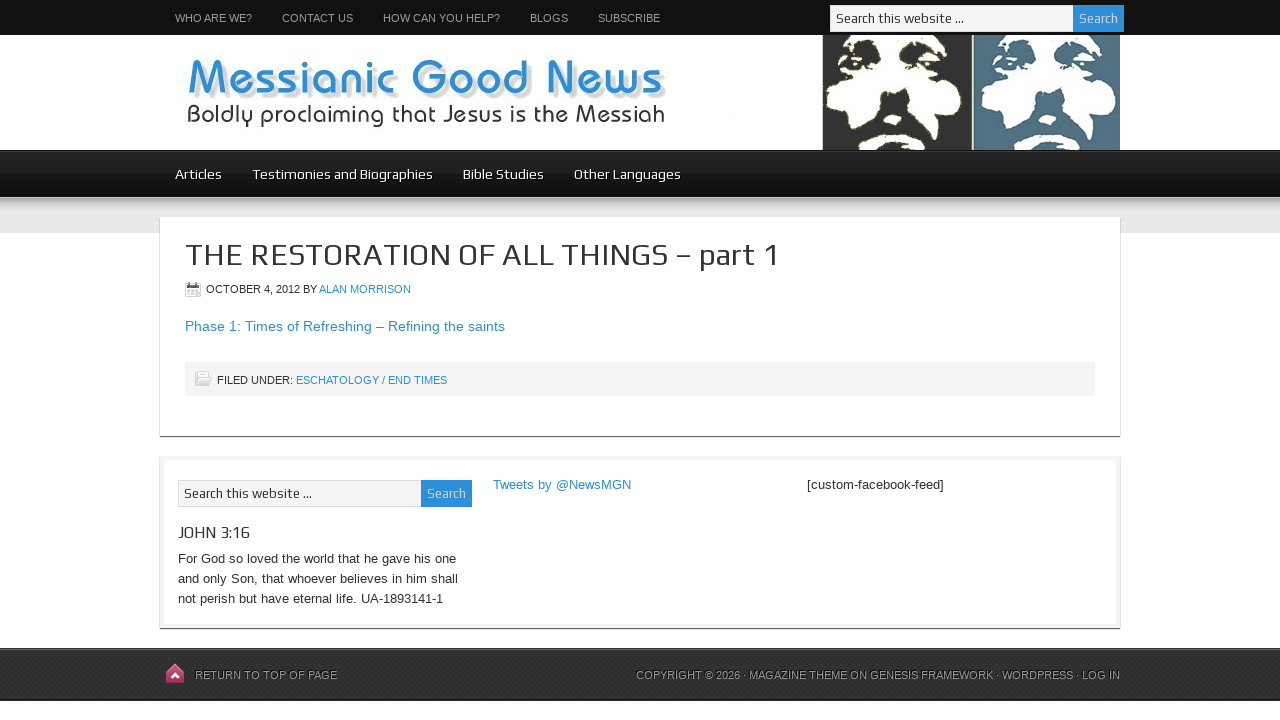

--- FILE ---
content_type: text/html; charset=UTF-8
request_url: http://www.messianicgoodnews.org/the-restoration-of-all-things-part-1/
body_size: 8503
content:
<!DOCTYPE html PUBLIC "-//W3C//DTD XHTML 1.0 Transitional//EN" "http://www.w3.org/TR/xhtml1/DTD/xhtml1-transitional.dtd">
<html xmlns="http://www.w3.org/1999/xhtml" lang="en-US" xml:lang="en-US">
<head profile="http://gmpg.org/xfn/11">
<meta http-equiv="Content-Type" content="text/html; charset=UTF-8" />
		<meta name="robots" content="noodp,noydir" />
		<meta name="viewport" content="width=device-width, initial-scale=1.0"/><title>THE RESTORATION OF ALL THINGS &#8211; part 1</title>
<meta name='robots' content='max-image-preview:large' />
<link rel='dns-prefetch' href='//www.messianicgoodnews.org' />
<link rel='dns-prefetch' href='//platform-api.sharethis.com' />
<link rel='dns-prefetch' href='//s.w.org' />
<link rel="alternate" type="application/rss+xml" title="Messianic Good News &raquo; Feed" href="http://www.messianicgoodnews.org/feed/" />
<link rel="alternate" type="application/rss+xml" title="Messianic Good News &raquo; Comments Feed" href="http://www.messianicgoodnews.org/comments/feed/" />
<link rel="canonical" href="http://www.messianicgoodnews.org/the-restoration-of-all-things-part-1/" />
		<script type="text/javascript">
			window._wpemojiSettings = {"baseUrl":"https:\/\/s.w.org\/images\/core\/emoji\/13.0.1\/72x72\/","ext":".png","svgUrl":"https:\/\/s.w.org\/images\/core\/emoji\/13.0.1\/svg\/","svgExt":".svg","source":{"concatemoji":"http:\/\/www.messianicgoodnews.org\/wp-includes\/js\/wp-emoji-release.min.js?ver=5.7.14"}};
			!function(e,a,t){var n,r,o,i=a.createElement("canvas"),p=i.getContext&&i.getContext("2d");function s(e,t){var a=String.fromCharCode;p.clearRect(0,0,i.width,i.height),p.fillText(a.apply(this,e),0,0);e=i.toDataURL();return p.clearRect(0,0,i.width,i.height),p.fillText(a.apply(this,t),0,0),e===i.toDataURL()}function c(e){var t=a.createElement("script");t.src=e,t.defer=t.type="text/javascript",a.getElementsByTagName("head")[0].appendChild(t)}for(o=Array("flag","emoji"),t.supports={everything:!0,everythingExceptFlag:!0},r=0;r<o.length;r++)t.supports[o[r]]=function(e){if(!p||!p.fillText)return!1;switch(p.textBaseline="top",p.font="600 32px Arial",e){case"flag":return s([127987,65039,8205,9895,65039],[127987,65039,8203,9895,65039])?!1:!s([55356,56826,55356,56819],[55356,56826,8203,55356,56819])&&!s([55356,57332,56128,56423,56128,56418,56128,56421,56128,56430,56128,56423,56128,56447],[55356,57332,8203,56128,56423,8203,56128,56418,8203,56128,56421,8203,56128,56430,8203,56128,56423,8203,56128,56447]);case"emoji":return!s([55357,56424,8205,55356,57212],[55357,56424,8203,55356,57212])}return!1}(o[r]),t.supports.everything=t.supports.everything&&t.supports[o[r]],"flag"!==o[r]&&(t.supports.everythingExceptFlag=t.supports.everythingExceptFlag&&t.supports[o[r]]);t.supports.everythingExceptFlag=t.supports.everythingExceptFlag&&!t.supports.flag,t.DOMReady=!1,t.readyCallback=function(){t.DOMReady=!0},t.supports.everything||(n=function(){t.readyCallback()},a.addEventListener?(a.addEventListener("DOMContentLoaded",n,!1),e.addEventListener("load",n,!1)):(e.attachEvent("onload",n),a.attachEvent("onreadystatechange",function(){"complete"===a.readyState&&t.readyCallback()})),(n=t.source||{}).concatemoji?c(n.concatemoji):n.wpemoji&&n.twemoji&&(c(n.twemoji),c(n.wpemoji)))}(window,document,window._wpemojiSettings);
		</script>
		<style type="text/css">
img.wp-smiley,
img.emoji {
	display: inline !important;
	border: none !important;
	box-shadow: none !important;
	height: 1em !important;
	width: 1em !important;
	margin: 0 .07em !important;
	vertical-align: -0.1em !important;
	background: none !important;
	padding: 0 !important;
}
</style>
	<link rel='stylesheet' id='oik-blocks-css-css'  href='http://www.messianicgoodnews.org/wp-content/plugins/oik/blocks/build/css/blocks.style.css?ver=1663095673' type='text/css' media='all' />
<link rel='stylesheet' id='magazine-theme-css'  href='http://www.messianicgoodnews.org/wp-content/themes/magazine/style.css?ver=2.6.1' type='text/css' media='all' />
<link rel='stylesheet' id='wp-block-library-css'  href='http://www.messianicgoodnews.org/wp-includes/css/dist/block-library/style.min.css?ver=5.7.14' type='text/css' media='all' />
<link rel='stylesheet' id='acx_smw_widget_style-css'  href='http://www.messianicgoodnews.org/wp-content/plugins/acurax-social-media-widget/css/style.css?v=3.2.10&#038;ver=5.7.14' type='text/css' media='all' />
<link rel='stylesheet' id='cntctfrm_form_style-css'  href='http://www.messianicgoodnews.org/wp-content/plugins/contact-form-plugin/css/form_style.css?ver=4.2.2' type='text/css' media='all' />
<link rel='stylesheet' id='tablepress-default-css'  href='http://www.messianicgoodnews.org/wp-content/plugins/tablepress/css/default.min.css?ver=1.13' type='text/css' media='all' />
<link rel='stylesheet' id='oikCSS-css'  href='http://www.messianicgoodnews.org/wp-content/plugins/oik/oik.css?ver=5.7.14' type='text/css' media='all' />
<link rel='stylesheet' id='associated-posts-title-full-content-css'  href='http://www.messianicgoodnews.org/wp-content/plugins/content-connector-connect-your-wordpress-contents/templates/title-full-content.css?ver=5.7.14' type='text/css' media='all' />
<link rel='stylesheet' id='associated-posts-title-only-css'  href='http://www.messianicgoodnews.org/wp-content/plugins/content-connector-connect-your-wordpress-contents/templates/title-only.css?ver=5.7.14' type='text/css' media='all' />
<link rel='stylesheet' id='associated-posts-thumbnail-only-css'  href='http://www.messianicgoodnews.org/wp-content/plugins/content-connector-connect-your-wordpress-contents/templates/thumbnail-only.css?ver=5.7.14' type='text/css' media='all' />
<link rel='stylesheet' id='associated-posts-title-excerpt-css'  href='http://www.messianicgoodnews.org/wp-content/plugins/content-connector-connect-your-wordpress-contents/templates/title-excerpt.css?ver=5.7.14' type='text/css' media='all' />
<link rel='stylesheet' id='associated-posts-title-excerpt-thumbnail-css'  href='http://www.messianicgoodnews.org/wp-content/plugins/content-connector-connect-your-wordpress-contents/templates/title-excerpt-thumbnail.css?ver=5.7.14' type='text/css' media='all' />
<script type='text/javascript' src='http://www.messianicgoodnews.org/wp-includes/js/jquery/jquery.min.js?ver=3.5.1' id='jquery-core-js'></script>
<script type='text/javascript' src='http://www.messianicgoodnews.org/wp-includes/js/jquery/jquery-migrate.min.js?ver=3.3.2' id='jquery-migrate-js'></script>
<script type='text/javascript' id='my-ajax-request-js-extra'>
/* <![CDATA[ */
var MyAjax = {"ajaxurl":"http:\/\/www.messianicgoodnews.org\/wp-admin\/admin-ajax.php"};
/* ]]> */
</script>
<script type='text/javascript' src='http://www.messianicgoodnews.org/wp-content/plugins/ajax-quick-subscribe/ajax.js?ver=5.7.14' id='my-ajax-request-js'></script>
<!--[if lt IE 9]>
<script type='text/javascript' src='http://www.messianicgoodnews.org/wp-content/themes/genesis/lib/js/html5shiv.min.js?ver=3.7.3' id='html5shiv-js'></script>
<![endif]-->
<script type='text/javascript' src='//platform-api.sharethis.com/js/sharethis.js#product=ga&#038;property=6053754b9269c20011a29f46' id='googleanalytics-platform-sharethis-js'></script>
<link rel="https://api.w.org/" href="http://www.messianicgoodnews.org/wp-json/" /><link rel="alternate" type="application/json" href="http://www.messianicgoodnews.org/wp-json/wp/v2/posts/555" /><link rel="EditURI" type="application/rsd+xml" title="RSD" href="http://www.messianicgoodnews.org/xmlrpc.php?rsd" />
<link rel="alternate" type="application/json+oembed" href="http://www.messianicgoodnews.org/wp-json/oembed/1.0/embed?url=http%3A%2F%2Fwww.messianicgoodnews.org%2Fthe-restoration-of-all-things-part-1%2F" />
<link rel="alternate" type="text/xml+oembed" href="http://www.messianicgoodnews.org/wp-json/oembed/1.0/embed?url=http%3A%2F%2Fwww.messianicgoodnews.org%2Fthe-restoration-of-all-things-part-1%2F&#038;format=xml" />



<!-- Starting Styles For Social Media Icon From Acurax International www.acurax.com -->
<style type='text/css'>
#acx_social_widget img 
{
width: 32px; 
}
#acx_social_widget 
{
min-width:0px; 
position: static; 
}
</style>
<!-- Ending Styles For Social Media Icon From Acurax International www.acurax.com -->



<style data-context="foundation-flickity-css">/*! Flickity v2.0.2
http://flickity.metafizzy.co
---------------------------------------------- */.flickity-enabled{position:relative}.flickity-enabled:focus{outline:0}.flickity-viewport{overflow:hidden;position:relative;height:100%}.flickity-slider{position:absolute;width:100%;height:100%}.flickity-enabled.is-draggable{-webkit-tap-highlight-color:transparent;tap-highlight-color:transparent;-webkit-user-select:none;-moz-user-select:none;-ms-user-select:none;user-select:none}.flickity-enabled.is-draggable .flickity-viewport{cursor:move;cursor:-webkit-grab;cursor:grab}.flickity-enabled.is-draggable .flickity-viewport.is-pointer-down{cursor:-webkit-grabbing;cursor:grabbing}.flickity-prev-next-button{position:absolute;top:50%;width:44px;height:44px;border:none;border-radius:50%;background:#fff;background:hsla(0,0%,100%,.75);cursor:pointer;-webkit-transform:translateY(-50%);transform:translateY(-50%)}.flickity-prev-next-button:hover{background:#fff}.flickity-prev-next-button:focus{outline:0;box-shadow:0 0 0 5px #09f}.flickity-prev-next-button:active{opacity:.6}.flickity-prev-next-button.previous{left:10px}.flickity-prev-next-button.next{right:10px}.flickity-rtl .flickity-prev-next-button.previous{left:auto;right:10px}.flickity-rtl .flickity-prev-next-button.next{right:auto;left:10px}.flickity-prev-next-button:disabled{opacity:.3;cursor:auto}.flickity-prev-next-button svg{position:absolute;left:20%;top:20%;width:60%;height:60%}.flickity-prev-next-button .arrow{fill:#333}.flickity-page-dots{position:absolute;width:100%;bottom:-25px;padding:0;margin:0;list-style:none;text-align:center;line-height:1}.flickity-rtl .flickity-page-dots{direction:rtl}.flickity-page-dots .dot{display:inline-block;width:10px;height:10px;margin:0 8px;background:#333;border-radius:50%;opacity:.25;cursor:pointer}.flickity-page-dots .dot.is-selected{opacity:1}</style><style data-context="foundation-slideout-css">.slideout-menu{position:fixed;left:0;top:0;bottom:0;right:auto;z-index:0;width:256px;overflow-y:auto;-webkit-overflow-scrolling:touch;display:none}.slideout-menu.pushit-right{left:auto;right:0}.slideout-panel{position:relative;z-index:1;will-change:transform}.slideout-open,.slideout-open .slideout-panel,.slideout-open body{overflow:hidden}.slideout-open .slideout-menu{display:block}.pushit{display:none}</style><link rel="icon" href="http://www.messianicgoodnews.org/wp-content/themes/magazine/images/favicon.ico" />
<style type="text/css">#header { background: url(http://www.messianicgoodnews.org/wp-content/uploads/2012/10/test5.jpg) no-repeat !important; }</style>
<script>
(function() {
	(function (i, s, o, g, r, a, m) {
		i['GoogleAnalyticsObject'] = r;
		i[r] = i[r] || function () {
				(i[r].q = i[r].q || []).push(arguments)
			}, i[r].l = 1 * new Date();
		a = s.createElement(o),
			m = s.getElementsByTagName(o)[0];
		a.async = 1;
		a.src = g;
		m.parentNode.insertBefore(a, m)
	})(window, document, 'script', 'https://google-analytics.com/analytics.js', 'ga');

	ga('create', 'UA-1893141-1', 'auto');
			ga('send', 'pageview');
	})();
</script>
<style type="text/css" id="custom-background-css">
body.custom-background { background-color: #ffffff; }
</style>
	<style>.ios7.web-app-mode.has-fixed header{ background-color: rgba(51,51,51,.88);}</style></head>
<body class="post-template-default single single-post postid-555 single-format-standard custom-background custom-header header-image header-full-width full-width-content"><div id="nav"><div class="wrap"><ul id="menu-main-menu" class="menu genesis-nav-menu menu-primary js-superfish"><li id="menu-item-2109" class="menu-item menu-item-type-post_type menu-item-object-page menu-item-2109"><a href="http://www.messianicgoodnews.org/who-are-we/">Who are we?</a></li>
<li id="menu-item-67" class="menu-item menu-item-type-post_type menu-item-object-page menu-item-67"><a href="http://www.messianicgoodnews.org/contact-us/">Contact us</a></li>
<li id="menu-item-213" class="menu-item menu-item-type-post_type menu-item-object-page menu-item-213"><a href="http://www.messianicgoodnews.org/how-can-you-help/">How can you help?</a></li>
<li id="menu-item-3501" class="menu-item menu-item-type-post_type menu-item-object-page menu-item-3501"><a href="http://www.messianicgoodnews.org/blog/">Blogs</a></li>
<li id="menu-item-3448" class="menu-item menu-item-type-post_type menu-item-object-page menu-item-3448"><a href="http://www.messianicgoodnews.org/contact-us/">Subscribe</a></li>
<li class="right search"><form method="get" class="searchform search-form" action="http://www.messianicgoodnews.org/" role="search" ><input type="text" value="Search this website &#x2026;" name="s" class="s search-input" onfocus="if (&#039;Search this website &#x2026;&#039; === this.value) {this.value = &#039;&#039;;}" onblur="if (&#039;&#039; === this.value) {this.value = &#039;Search this website &#x2026;&#039;;}" /><input type="submit" class="searchsubmit search-submit" value="Search" /></form></li></ul></div></div><div id="wrap"><div id="header"><div class="wrap"><div id="title-area"><p id="title"><a href="http://www.messianicgoodnews.org/">Messianic Good News</a></p><p id="description">Boldly proclaiming that Jesus is the Messiah</p></div></div></div><div id="subnav"><div class="wrap"><ul id="menu-categories" class="menu genesis-nav-menu menu-secondary js-superfish"><li id="menu-item-3519" class="menu-item menu-item-type-post_type menu-item-object-page menu-item-has-children menu-item-3519"><a href="http://www.messianicgoodnews.org/articles/">Articles</a>
<ul class="sub-menu">
	<li id="menu-item-2040" class="menu-item menu-item-type-post_type menu-item-object-page menu-item-2040"><a href="http://www.messianicgoodnews.org/messianic-good-news/">Messianic Prophecies</a></li>
	<li id="menu-item-3283" class="menu-item menu-item-type-post_type menu-item-object-page menu-item-3283"><a href="http://www.messianicgoodnews.org/is-jesus-god/">Is Jesus God?</a></li>
	<li id="menu-item-1874" class="menu-item menu-item-type-taxonomy menu-item-object-category menu-item-has-children menu-item-1874"><a href="http://www.messianicgoodnews.org/category/articles/feasts/">Ancient Feasts of Israel</a>
	<ul class="sub-menu">
		<li id="menu-item-2020" class="menu-item menu-item-type-post_type menu-item-object-page menu-item-2020"><a href="http://www.messianicgoodnews.org/passover-pesach/">Passover / Pesach</a></li>
		<li id="menu-item-1889" class="menu-item menu-item-type-taxonomy menu-item-object-category menu-item-has-children menu-item-1889"><a href="http://www.messianicgoodnews.org/category/articles/feasts/pentecost-shavuot/">Pentecost / Shavuot</a>
		<ul class="sub-menu">
			<li id="menu-item-1986" class="menu-item menu-item-type-post_type menu-item-object-post menu-item-1986"><a href="http://www.messianicgoodnews.org/counting-the-omer-part-1-from-bondage-to-revelation-and-beyond/">Counting the omer &#8211; Part 1 &#8211; from Bondage to Revelation and beyond</a></li>
			<li id="menu-item-1987" class="menu-item menu-item-type-post_type menu-item-object-post menu-item-1987"><a href="http://www.messianicgoodnews.org/pentecost-the-gift-of-the-holy-spirit-achieved-the-goal-of-the-torah/">Pentecost &#8211; the gift of the Holy Spirit achieved the goal of the Torah</a></li>
			<li id="menu-item-1988" class="menu-item menu-item-type-post_type menu-item-object-post menu-item-1988"><a href="http://www.messianicgoodnews.org/shavuot-and-the-giving-of-the-torah/">Shavuot and the giving of the Torah</a></li>
			<li id="menu-item-1989" class="menu-item menu-item-type-post_type menu-item-object-post menu-item-1989"><a href="http://www.messianicgoodnews.org/the-feast-of-weeks-pentecost-shavuot/">The Feast of Weeks &#8211; Pentecost / Shavuot</a></li>
			<li id="menu-item-1991" class="menu-item menu-item-type-post_type menu-item-object-post menu-item-1991"><a href="http://www.messianicgoodnews.org/the-second-omer-daniels-countdown-from-exile-to-messiah/">The second omer &#8211; Daniel&#8217;s countdown from exile to Messiah</a></li>
		</ul>
</li>
		<li id="menu-item-1890" class="menu-item menu-item-type-taxonomy menu-item-object-category menu-item-has-children menu-item-1890"><a href="http://www.messianicgoodnews.org/category/articles/feasts/rosh-hashana-and-yom-kippur/">Rosh Hashana and Yom Kippur</a>
		<ul class="sub-menu">
			<li id="menu-item-1994" class="menu-item menu-item-type-post_type menu-item-object-post menu-item-1994"><a href="http://www.messianicgoodnews.org/may-your-name-be-inscribed-in-the-book-of-life/">May your name be inscribed in the Book of Life</a></li>
			<li id="menu-item-1995" class="menu-item menu-item-type-post_type menu-item-object-post menu-item-1995"><a href="http://www.messianicgoodnews.org/rosh-hashana/">Rosh Hashana</a></li>
			<li id="menu-item-1996" class="menu-item menu-item-type-post_type menu-item-object-post menu-item-1996"><a href="http://www.messianicgoodnews.org/rosh-hashana-happy-new-year/">Rosh Hashana &#8211; Happy New Year?</a></li>
			<li id="menu-item-1997" class="menu-item menu-item-type-post_type menu-item-object-post menu-item-1997"><a href="http://www.messianicgoodnews.org/yom-kippur-pointing-to-the-final-atonement/">Yom Kippur &#8211; Pointing to the final atonement</a></li>
			<li id="menu-item-1993" class="menu-item menu-item-type-post_type menu-item-object-post menu-item-1993"><a href="http://www.messianicgoodnews.org/do-all-israel-have-a-part-in-the-world-to-come/">Do all Israel have a part in the world to come?</a></li>
			<li id="menu-item-1992" class="menu-item menu-item-type-post_type menu-item-object-post menu-item-1992"><a href="http://www.messianicgoodnews.org/atonement-how-can-i-be-sure/">Atonement &#8211; How can I be sure?</a></li>
		</ul>
</li>
		<li id="menu-item-1891" class="menu-item menu-item-type-taxonomy menu-item-object-category menu-item-has-children menu-item-1891"><a href="http://www.messianicgoodnews.org/category/articles/feasts/tabernacles-sukkot/">Tabernacles / Sukkot</a>
		<ul class="sub-menu">
			<li id="menu-item-1999" class="menu-item menu-item-type-post_type menu-item-object-post menu-item-1999"><a href="http://www.messianicgoodnews.org/drawing-water-from-the-wells-of-salvation/">Drawing Water from the Wells of Salvation</a></li>
			<li id="menu-item-2001" class="menu-item menu-item-type-post_type menu-item-object-post menu-item-2001"><a href="http://www.messianicgoodnews.org/the-feast-of-tabernacles-sukkot/">The Feast of Tabernacles (Sukkot)</a></li>
			<li id="menu-item-2000" class="menu-item menu-item-type-post_type menu-item-object-post menu-item-2000"><a href="http://www.messianicgoodnews.org/the-feast-of-tabernacles-its-origins-and-prophetic-significance/">The Feast of Tabernacles &#8211; it&#8217;s origins and prophetic significance</a></li>
		</ul>
</li>
		<li id="menu-item-1887" class="menu-item menu-item-type-taxonomy menu-item-object-category menu-item-has-children menu-item-1887"><a href="http://www.messianicgoodnews.org/category/articles/feasts/other/">Other</a>
		<ul class="sub-menu">
			<li id="menu-item-2005" class="menu-item menu-item-type-post_type menu-item-object-post menu-item-2005"><a href="http://www.messianicgoodnews.org/the-jewish-festive-calendar/">The Jewish Festive Calendar</a></li>
			<li id="menu-item-2002" class="menu-item menu-item-type-post_type menu-item-object-post menu-item-2002"><a href="http://www.messianicgoodnews.org/keeping-the-feasts/">Keeping the Feasts?</a></li>
			<li id="menu-item-2003" class="menu-item menu-item-type-post_type menu-item-object-post menu-item-2003"><a href="http://www.messianicgoodnews.org/purim-a-parody-in-misplaced-confidence/">Purim &#8211; a parody in misplaced confidence</a></li>
			<li id="menu-item-2004" class="menu-item menu-item-type-post_type menu-item-object-post menu-item-2004"><a href="http://www.messianicgoodnews.org/purim-a-lesson-in-misplaced-confidence/">PURIM &#8211; a lesson in misplaced confidence</a></li>
			<li id="menu-item-2694" class="menu-item menu-item-type-post_type menu-item-object-post menu-item-2694"><a href="http://www.messianicgoodnews.org/simchat-torah-the-sting-of-death-the-fulfilment-of-the-law/">Simchat Torah – the sting of death &#038; the fulfilment of the Law</a></li>
			<li id="menu-item-2006" class="menu-item menu-item-type-post_type menu-item-object-post menu-item-2006"><a href="http://www.messianicgoodnews.org/the-lesson-of-chanukah/">The Lesson of Chanukah</a></li>
			<li id="menu-item-2544" class="menu-item menu-item-type-post_type menu-item-object-post menu-item-2544"><a href="http://www.messianicgoodnews.org/jesus-at-the-feast-of-dedication/">Jesus at the Feast of Dedication</a></li>
			<li id="menu-item-2549" class="menu-item menu-item-type-post_type menu-item-object-post menu-item-2549"><a href="http://www.messianicgoodnews.org/reflections-on-birthday-and-christmas-celebrations/">Reflections on birthday and Christmas celebrations</a></li>
		</ul>
</li>
	</ul>
</li>
	<li id="menu-item-3280" class="menu-item menu-item-type-post_type menu-item-object-page menu-item-3280"><a href="http://www.messianicgoodnews.org/torah-covenants/">Torah / Covenants</a></li>
	<li id="menu-item-3239" class="menu-item menu-item-type-post_type menu-item-object-page menu-item-3239"><a href="http://www.messianicgoodnews.org/spiritual-symbolism-of-the-tabernacle/">Temple &#038; Tabernacle</a></li>
	<li id="menu-item-2032" class="menu-item menu-item-type-post_type menu-item-object-page menu-item-2032"><a href="http://www.messianicgoodnews.org/jewish-christian-discussions/">Jewish / Christian Discussions</a></li>
	<li id="menu-item-3288" class="menu-item menu-item-type-post_type menu-item-object-page menu-item-3288"><a href="http://www.messianicgoodnews.org/muslim-christian-discussions/">Muslim / Christian discussions</a></li>
	<li id="menu-item-1872" class="menu-item menu-item-type-taxonomy menu-item-object-category menu-item-has-children menu-item-1872"><a href="http://www.messianicgoodnews.org/category/articles/challenging-popular-christian-errors/">Challenging popular Christian errors</a>
	<ul class="sub-menu">
		<li id="menu-item-2129" class="menu-item menu-item-type-post_type menu-item-object-page menu-item-2129"><a href="http://www.messianicgoodnews.org/christian-zionism/">Christian Zionism</a></li>
		<li id="menu-item-2031" class="menu-item menu-item-type-post_type menu-item-object-page menu-item-2031"><a href="http://www.messianicgoodnews.org/dispensationalism/">Dispensationalism</a></li>
		<li id="menu-item-1885" class="menu-item menu-item-type-taxonomy menu-item-object-category menu-item-1885"><a href="http://www.messianicgoodnews.org/category/articles/challenging-popular-christian-errors/judaizing/">Judaizing</a></li>
		<li id="menu-item-1886" class="menu-item menu-item-type-taxonomy menu-item-object-category menu-item-1886"><a href="http://www.messianicgoodnews.org/category/articles/challenging-popular-christian-errors/other-challenging-popular-christian-errors/">Other</a></li>
	</ul>
</li>
	<li id="menu-item-2119" class="menu-item menu-item-type-post_type menu-item-object-page menu-item-2119"><a href="http://www.messianicgoodnews.org/eschatology-end-times/">Eschatology / End times</a></li>
	<li id="menu-item-3293" class="menu-item menu-item-type-post_type menu-item-object-page menu-item-3293"><a href="http://www.messianicgoodnews.org/general/">General</a></li>
</ul>
</li>
<li id="menu-item-3525" class="menu-item menu-item-type-post_type menu-item-object-page menu-item-has-children menu-item-3525"><a href="http://www.messianicgoodnews.org/testimonies-and-biographies/">Testimonies and Biographies</a>
<ul class="sub-menu">
	<li id="menu-item-1908" class="menu-item menu-item-type-post_type menu-item-object-page menu-item-1908"><a href="http://www.messianicgoodnews.org/rabbis-who-believed/">Rabbis who believed</a></li>
	<li id="menu-item-2024" class="menu-item menu-item-type-post_type menu-item-object-page menu-item-2024"><a href="http://www.messianicgoodnews.org/jewish-converts/">Jewish Believers</a></li>
	<li id="menu-item-2133" class="menu-item menu-item-type-post_type menu-item-object-page menu-item-2133"><a href="http://www.messianicgoodnews.org/muslim-converts-2/">Muslim Testimonies</a></li>
	<li id="menu-item-2022" class="menu-item menu-item-type-post_type menu-item-object-page menu-item-2022"><a href="http://www.messianicgoodnews.org/other-converts/">Other Testimonies</a></li>
</ul>
</li>
<li id="menu-item-3527" class="menu-item menu-item-type-post_type menu-item-object-page menu-item-has-children menu-item-3527"><a href="http://www.messianicgoodnews.org/bible-studies/">Bible Studies</a>
<ul class="sub-menu">
	<li id="menu-item-1895" class="menu-item menu-item-type-taxonomy menu-item-object-category menu-item-has-children menu-item-1895"><a href="http://www.messianicgoodnews.org/category/bible-studies/old-testament/">Old Testament</a>
	<ul class="sub-menu">
		<li id="menu-item-3374" class="menu-item menu-item-type-post_type menu-item-object-page menu-item-3374"><a href="http://www.messianicgoodnews.org/torah/">Torah</a></li>
		<li id="menu-item-3373" class="menu-item menu-item-type-post_type menu-item-object-page menu-item-3373"><a href="http://www.messianicgoodnews.org/prophets/">Prophets</a></li>
		<li id="menu-item-3372" class="menu-item menu-item-type-post_type menu-item-object-page menu-item-3372"><a href="http://www.messianicgoodnews.org/writings/">Writings</a></li>
	</ul>
</li>
	<li id="menu-item-3263" class="menu-item menu-item-type-taxonomy menu-item-object-category menu-item-has-children menu-item-3263"><a href="http://www.messianicgoodnews.org/category/bible-studies/new-testament/">New Testament</a>
	<ul class="sub-menu">
		<li id="menu-item-3358" class="menu-item menu-item-type-post_type menu-item-object-page menu-item-3358"><a href="http://www.messianicgoodnews.org/gospels-and-acts-2/">Gospels and Acts</a></li>
		<li id="menu-item-3357" class="menu-item menu-item-type-post_type menu-item-object-page menu-item-3357"><a href="http://www.messianicgoodnews.org/epistles/">Epistles</a></li>
		<li id="menu-item-3356" class="menu-item menu-item-type-post_type menu-item-object-page menu-item-3356"><a href="http://www.messianicgoodnews.org/revelation/">Revelation</a></li>
	</ul>
</li>
	<li id="menu-item-3297" class="menu-item menu-item-type-post_type menu-item-object-page menu-item-3297"><a href="http://www.messianicgoodnews.org/histrory/">History</a></li>
</ul>
</li>
<li id="menu-item-3593" class="menu-item menu-item-type-post_type menu-item-object-page menu-item-has-children menu-item-3593"><a href="http://www.messianicgoodnews.org/other-languages-2/">Other Languages</a>
<ul class="sub-menu">
	<li id="menu-item-3557" class="menu-item menu-item-type-post_type menu-item-object-page menu-item-3557"><a href="http://www.messianicgoodnews.org/other-languages/german/">German articles</a></li>
	<li id="menu-item-3553" class="menu-item menu-item-type-post_type menu-item-object-page menu-item-3553"><a href="http://www.messianicgoodnews.org/other-languages/french-articles/">French Articles</a></li>
	<li id="menu-item-3573" class="menu-item menu-item-type-post_type menu-item-object-page menu-item-3573"><a href="http://www.messianicgoodnews.org/other-languages/3269-2/">Russian and Hungarian</a></li>
</ul>
</li>
</ul></div></div><div id="inner"><div class="wrap"><div id="content-sidebar-wrap"><div id="content" class="hfeed"><div class="breadcrumb" itemscope itemtype="https://schema.org/BreadcrumbList">You are here: <a href="http://www.messianicgoodnews.org/"><span>Home</span></a> <span aria-label="breadcrumb separator">/</span> <a href="http://www.messianicgoodnews.org/category/articles/"><span>Articles</span></a> <span aria-label="breadcrumb separator">/</span> <a href="http://www.messianicgoodnews.org/category/articles/eschatology-end-times/"><span>Eschatology / End times</span></a> <span aria-label="breadcrumb separator">/</span> THE RESTORATION OF ALL THINGS &#8211; part 1</div><div class="post-555 post type-post status-publish format-standard hentry category-eschatology-end-times entry"><h1 class="entry-title">THE RESTORATION OF ALL THINGS &#8211; part 1</h1>
<div class="post-info"><span class="date published time" title="2012-10-04T19:17:20+00:00">October 4, 2012</span>  by <span class="author vcard"><span class="fn"><a href="http://www.messianicgoodnews.org/author/alan-morrison/" rel="author">Alan Morrison</a></span></span>  </div><div class="entry-content"><p><a href="http://www.messianicgoodnews.org/wp-content/uploads/2012/10/The_Restoration_of_All_Things_Part_1.pdf">Phase 1: Times of Refreshing &#8211; Refining the saints</a> </p>
</div><div class="post-meta"><span class="categories">Filed Under: <a href="http://www.messianicgoodnews.org/category/articles/eschatology-end-times/" rel="category tag">Eschatology / End times</a></span> </div></div></div></div></div></div><div id="footer-widgets" class="footer-widgets"><div class="wrap"><div class="widget-area footer-widgets-1 footer-widget-area"><div id="search-4" class="widget widget_search"><div class="widget-wrap"><form method="get" class="searchform search-form" action="http://www.messianicgoodnews.org/" role="search" ><input type="text" value="Search this website &#x2026;" name="s" class="s search-input" onfocus="if (&#039;Search this website &#x2026;&#039; === this.value) {this.value = &#039;&#039;;}" onblur="if (&#039;&#039; === this.value) {this.value = &#039;Search this website &#x2026;&#039;;}" /><input type="submit" class="searchsubmit search-submit" value="Search" /></form></div></div>
<div id="text-4" class="widget widget_text"><div class="widget-wrap"><h4 class="widget-title widgettitle">John 3:16</h4>
			<div class="textwidget">For God so loved the world that he gave his one and only Son, that whoever believes in him shall not perish but have eternal life.

UA-1893141-1</div>
		</div></div>
</div><div class="widget-area footer-widgets-2 footer-widget-area"><div id="text-2" class="widget widget_text"><div class="widget-wrap">			<div class="textwidget"><a class="twitter-timeline" href="https://twitter.com/NewsMGN" data-widget-id="358235450961444864">Tweets by @NewsMGN</a>
<script>!function(d,s,id){var js,fjs=d.getElementsByTagName(s)[0],p=/^http:/.test(d.location)?'http':'https';if(!d.getElementById(id)){js=d.createElement(s);js.id=id;js.src=p+"://platform.twitter.com/widgets.js";fjs.parentNode.insertBefore(js,fjs);}}(document,"script","twitter-wjs");</script></div>
		</div></div>
</div><div class="widget-area footer-widgets-3 footer-widget-area"><div id="text-3" class="widget widget_text"><div class="widget-wrap">			<div class="textwidget">[custom-facebook-feed]</div>
		</div></div>
</div></div></div><div id="footer" class="footer"><div class="wrap"><div class="gototop"><p><a href="#wrap" rel="nofollow">Return to top of page</a></p></div><div class="creds"><p>Copyright &#x000A9;&nbsp;2026 &#x000B7; <a href="http://www.studiopress.com/themes/magazine">Magazine Theme</a> on <a href="https://www.studiopress.com/">Genesis Framework</a> &#x000B7; <a href="https://wordpress.org/">WordPress</a> &#x000B7; <a href="http://www.messianicgoodnews.org/wp-login.php">Log in</a></p></div></div></div></div><!-- Powered by WPtouch: 4.3.39 --><script type='text/javascript' src='http://www.messianicgoodnews.org/wp-includes/js/hoverIntent.min.js?ver=1.8.1' id='hoverIntent-js'></script>
<script type='text/javascript' src='http://www.messianicgoodnews.org/wp-content/themes/genesis/lib/js/menu/superfish.min.js?ver=1.7.5' id='superfish-js'></script>
<script type='text/javascript' src='http://www.messianicgoodnews.org/wp-content/themes/genesis/lib/js/menu/superfish.args.min.js?ver=2.6.1' id='superfish-args-js'></script>
<script type='text/javascript' src='http://www.messianicgoodnews.org/wp-content/themes/genesis/lib/js/menu/superfish.compat.min.js?ver=2.6.1' id='superfish-compat-js'></script>
<script type='text/javascript' src='http://www.messianicgoodnews.org/wp-includes/js/wp-embed.min.js?ver=5.7.14' id='wp-embed-js'></script>
</body></html>


--- FILE ---
content_type: text/css
request_url: http://www.messianicgoodnews.org/wp-content/plugins/content-connector-connect-your-wordpress-contents/templates/title-full-content.css?ver=5.7.14
body_size: 1018
content:
/*

This is an example file of the Post-Page-Associator style sheet. You can copy
this file into your theme directory and customize it until it fits your needs.

If this file exists in your theme directory it will be included automaticlly
by the plugin.

*/



/* The container with the associated posts */
.associated-posts.title-full-content {
}


/* The container with ONE associated post */
.associated-posts.title-full-content .associated-post {
}


/* The header element with the title of the post */
.associated-posts.title-full-content .associated-post .post-title {
}


/* The link element inside the header with the title of the post */
.associated-posts.title-full-content .associated-post .post-title a {
}


/* The element which contains the post content. (Only if you set up 'show the whole post content.') */
.associated-posts.title-full-content .associated-post .post-content {
}


/* The clearing element. You can use it if you want. */
.associated-posts.title-full-content .clear {
  clear: both;
}



--- FILE ---
content_type: text/css
request_url: http://www.messianicgoodnews.org/wp-content/plugins/content-connector-connect-your-wordpress-contents/templates/thumbnail-only.css?ver=5.7.14
body_size: 817
content:
/*

This is an example file of the Post-Page-Associator style sheet. You can copy
this file into your theme directory and customize it until it fits your needs.

If this file exists in your theme directory it will be included automaticlly
by the plugin.

*/



/* The container with the associated posts */
.associated-posts.thumbnail-only {
}


/* The container with ONE associated post */
.associated-posts.thumbnail-only .associated-post {
}


/* The element which contains the post thumbnail image element */
.associated-posts.thumbnail-only .associated-post .thumb-frame {
}


/* The post thumbnail image element itself */
.associated-posts.thumbnail-only .associated-post .thumb-frame img {
}


/* The clearing element. You can use it if you want. */
.associated-posts.thumbnail-only .clear {
  clear: both;
}



--- FILE ---
content_type: text/css
request_url: http://www.messianicgoodnews.org/wp-content/plugins/content-connector-connect-your-wordpress-contents/templates/title-excerpt.css?ver=5.7.14
body_size: 989
content:
/*

This is an example file of the Post-Page-Associator style sheet. You can copy
this file into your theme directory and customize it until it fits your needs.

If this file exists in your theme directory it will be included automaticlly
by the plugin.

*/



/* The container with the associated posts */
.associated-posts.title-excerpt {
}


/* The container with ONE associated post */
.associated-posts.title-excerpt .associated-post {
}


/* The header element with the title of the post */
.associated-posts.title-excerpt .associated-post .post-title {
}


/* The link element inside the header with the title of the post */
.associated-posts.title-excerpt .associated-post .post-title a {
}


/* The element which contains the post excerpt. (Only if you set up 'show an excerpt of the posts.') */
.associated-posts.title-excerpt .associated-post .post-excerpt {
}


/* The clearing element. You can use it if you want. */
.associated-posts.title-excerpt .clear {
  clear: both;
}



--- FILE ---
content_type: text/css
request_url: http://www.messianicgoodnews.org/wp-content/plugins/content-connector-connect-your-wordpress-contents/templates/title-excerpt-thumbnail.css?ver=5.7.14
body_size: 1321
content:
/*

This is an example file of the Post-Page-Associator style sheet. You can copy
this file into your theme directory and customize it until it fits your needs.

If this file exists in your theme directory it will be included automaticlly
by the plugin.

*/



/* The container with the associated posts */
.associated-posts.title-excerpt-thumbnail {
}


/* The container with ONE associated post */
.associated-posts.title-excerpt-thumbnail .associated-post {
}


/* The header element with the title of the post */
.associated-posts.title-excerpt-thumbnail .associated-post .post-title {
}


/* The link element inside the header with the title of the post */
.associated-posts.title-excerpt-thumbnail .associated-post .post-title a {
}


/* The element which contains the post thumbnail image element */
.associated-posts.title-excerpt-thumbnail .associated-post .thumb-frame {
}


/* The post thumbnail image element itself */
.associated-posts.title-excerpt-thumbnail .associated-post .thumb-frame img {
}


/* The element which contains the post excerpt. (Only if you set up 'show an excerpt of the posts.') */
.associated-posts.title-excerpt-thumbnail .associated-post .post-excerpt {
}


/* The clearing element. You can use it if you want. */
.associated-posts.title-excerpt-thumbnail .clear {
  clear: both;
}



--- FILE ---
content_type: text/plain
request_url: https://www.google-analytics.com/j/collect?v=1&_v=j102&a=1750719048&t=pageview&_s=1&dl=http%3A%2F%2Fwww.messianicgoodnews.org%2Fthe-restoration-of-all-things-part-1%2F&ul=en-us%40posix&dt=THE%20RESTORATION%20OF%20ALL%20THINGS%20%E2%80%93%20part%201&sr=1280x720&vp=1280x720&_u=IEBAAEABAAAAACAAI~&jid=1441500528&gjid=1109505791&cid=1196498619.1769755733&tid=UA-1893141-1&_gid=192397058.1769755733&_r=1&_slc=1&z=1194441291
body_size: -288
content:
2,cG-LDKCWE5QY2